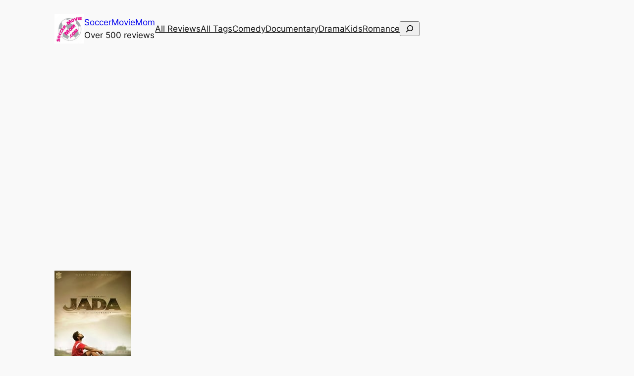

--- FILE ---
content_type: text/html; charset=utf-8
request_url: https://www.google.com/recaptcha/api2/aframe
body_size: 270
content:
<!DOCTYPE HTML><html><head><meta http-equiv="content-type" content="text/html; charset=UTF-8"></head><body><script nonce="MQFJXKA6PwvV_RQ6X8_1AQ">/** Anti-fraud and anti-abuse applications only. See google.com/recaptcha */ try{var clients={'sodar':'https://pagead2.googlesyndication.com/pagead/sodar?'};window.addEventListener("message",function(a){try{if(a.source===window.parent){var b=JSON.parse(a.data);var c=clients[b['id']];if(c){var d=document.createElement('img');d.src=c+b['params']+'&rc='+(localStorage.getItem("rc::a")?sessionStorage.getItem("rc::b"):"");window.document.body.appendChild(d);sessionStorage.setItem("rc::e",parseInt(sessionStorage.getItem("rc::e")||0)+1);localStorage.setItem("rc::h",'1769284614826');}}}catch(b){}});window.parent.postMessage("_grecaptcha_ready", "*");}catch(b){}</script></body></html>